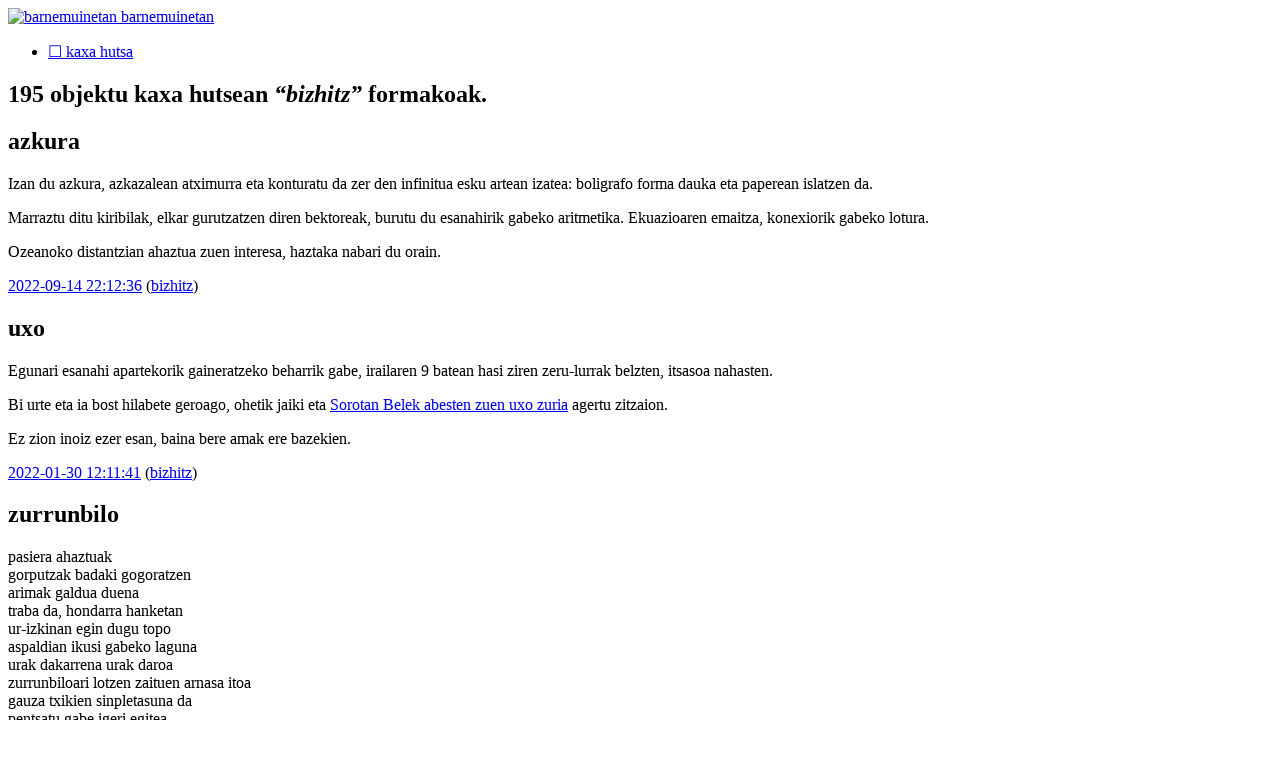

--- FILE ---
content_type: text/html; charset=utf-8
request_url: https://tximinia.net/kaxa/bizhitz/?p=2
body_size: 6077
content:


<!DOCTYPE html>
<html lang="eu">
<head>
  <title>bizhitz &mdash; kaxa hutsa &mdash; barnemuinetan</title>
  <meta http-equiv="Content-Type" content="text/html; charset=UTF-8" />
  <meta name="viewport" content="width=device-width, initial-scale=1">
  <meta name="keywords" content="ametsak, argazkiak, barnemuinetan, egoera, euskara, hitzak, lasaitasuna, literatura, murgilduta, paisaiak, sentimenduak, tximinia, zalantza, zerua" />
  <meta name="description" content="barnemuinetan murgilduta. sentimenduen diktadura, bestearen ametsak konkistatu, beti amodiozko ametsak. lurrari lotzen zaituzten hitzak banan-banan irentsi: zoriona itsasoko arrain handiena da soilik." />
  <link rel="shortcut icon" type="image/x-icon" href="/static/favicon.ico" />
  <link rel="stylesheet" type="text/css" href="https://fonts.googleapis.com/css?family=EB+Garamond">
  <link rel="stylesheet" type="text/css" href="/static/css/main.css" />
  <link rel="alternate" type="application/rss+xml" title="RSS jarioa" href="/jarioa/sarrerak/" />
</head>
<body>
  <header>
    <div class="header-wrap">
      <div class="logo">
        <a href="/">
          <img src="/static/irudiak/muina.png" alt="barnemuinetan" title="barnemuinetan" />
          <span class="logo-title">barnemuinetan</span>
        </a>
      </div>
      <nav>
        <ul>
          <li><a href="/kaxa/">☐<span class="navitem-text"> kaxa hutsa</span></a></li>
        </ul>
      </nav>
    </div>
  </header>
  <div id="content">
    
<h2>195 objektu kaxa hutsean <em>&ldquo;bizhitz&rdquo;</em> formakoak.</h2>

    

<div class="entry">
    <h2 class="title">azkura</h2>
    <div class="body"><p>Izan du azkura, azkazalean atximurra eta konturatu da zer den infinitua esku
artean izatea: boligrafo forma dauka eta paperean islatzen da.</p>
<p>Marraztu ditu kiribilak, elkar gurutzatzen diren bektoreak, burutu du esanahirik
gabeko aritmetika. Ekuazioaren emaitza, konexiorik gabeko lotura.</p>
<p>Ozeanoko distantzian ahaztua zuen interesa, haztaka nabari du orain.</p></div>
    <p class="meta">
      <a class="date" href="/639">2022-09-14 22:12:36</a> (<a href="/kaxa/bizhitz/" title="Hitz lauz kontatu nahi dena.">bizhitz</a>)
    </p>
</div>


    

<div class="entry">
    <h2 class="title">uxo</h2>
    <div class="body"><p>Egunari esanahi apartekorik gaineratzeko beharrik gabe, irailaren 9 batean hasi
ziren zeru-lurrak belzten, itsasoa nahasten.</p>
<p>Bi urte eta ia bost hilabete geroago, ohetik jaiki eta <a href="https://www.youtube.com/watch?v=tHWDLlfgB8w">Sorotan Belek abesten
zuen uxo zuria</a> agertu zitzaion.</p>
<p>Ez zion inoiz ezer esan, baina bere amak ere bazekien.</p></div>
    <p class="meta">
      <a class="date" href="/638">2022-01-30 12:11:41</a> (<a href="/kaxa/bizhitz/" title="Hitz lauz kontatu nahi dena.">bizhitz</a>)
    </p>
</div>


    

<div class="entry">
    <h2 class="title">zurrunbilo</h2>
    <div class="body"><p>pasiera ahaztuak<br />
gorputzak badaki gogoratzen<br />
arimak galdua duena<br />
traba da, hondarra hanketan<br />
ur-izkinan egin dugu topo<br />
aspaldian ikusi gabeko laguna<br />
urak dakarrena urak daroa<br />
zurrunbiloari lotzen zaituen arnasa itoa<br />
gauza txikien sinpletasuna da<br />
pentsatu gabe igeri egitea</p></div>
    <p class="meta">
      <a class="date" href="/637">2021-12-31 18:51:31</a> (<a href="/kaxa/anabasa/" title="Barrabasa bezain aldrebesa.">anabasa</a>, <a href="/kaxa/bizhitz/" title="Hitz lauz kontatu nahi dena.">bizhitz</a>)
    </p>
</div>


    

<div class="entry">
    <h2 class="title">drunda</h2>
    <div class="body"><p>botila urdina ohe alboan<br />
esnatzean galdezka aritu zaio<br />
erdi hutsik edo erdi beteta esnatu den gaur</p>
<p>bere tokia erreklamatu nahirik<br />
uda honetan<br />
trumoi-burrunba soilik izan da protagonista zeruan  </p>
<p>arrakalak dakusa<br />
zementuzko zerua da<br />
nerabezaroko matxinadekin batera ahaztu zituen<br />
bizitzaren zutabe eta oinarri diren balioak  </p>
<p>kosta zaio ulertzea<br />
periferiara begiratu eta<br />
zerk batzen zion munduari:<br />
oinarrizkoenak<br />
sinpleenak<br />
aspergarrienak<br />
benetan garrantzia duenak</p>
<p>kea dario<br />
baina gau honetako hodeiak ez dira lehertuko<br />
argi-ilunen zeran<br />
ulertu baitu<br />
piztu dela drunda</p></div>
    <p class="meta">
      <a class="date" href="/636">2021-08-02 21:58:39</a> (<a href="/kaxa/bizhitz/" title="Hitz lauz kontatu nahi dena.">bizhitz</a>)
    </p>
</div>


    

<div class="entry">
    <h2 class="title">zulo beltz</h2>
    <div class="body"><p>mapari begira denbora pasa eta<br />
bihotza galdu egiten da<br />
ebatzi ezinezko ekuazio irrazional<br />
bilakatzen diren lekutan<br />
demagun Nemrut<br />
demagun İshak Paşa<br />
demagun Marmarako itsasoko hondartza bat<br />
demagun Leshnikovo<br />
demagun Kromidovo<br />
demagun Olympos</p>
<p>gaur bezala<br />
zenbatu ezinezko ilbete gauak<br />
maparen zirrikituren batera gerturatuko naute<br />
eta ikusiko ditut<br />
hartu gabeko argazkiak<br />
errepikatu ezinezko momentuak<br />
atzera-bueltarik gabeko urratsak<br />
geratzen dena<br />
zulo beltz bat izanda ere</p></div>
    <p class="meta">
      <a class="date" href="/634">2020-12-31 19:32:46</a> (<a href="/kaxa/anabasa/" title="Barrabasa bezain aldrebesa.">anabasa</a>, <a href="/kaxa/bizhitz/" title="Hitz lauz kontatu nahi dena.">bizhitz</a>)
    </p>
</div>


    

<div class="entry">
    <h2 class="title">uetliberg</h2>
    <div class="body"><p>ikusi gabe hilabete<br />
azala gogortu dizu neguak<br />
begiak ilundu gauak<br />
bihotza hoztu elurrak<br />
kontrola galtzen dut<br />
izotzezko maldetan<br />
behin eta berriz</p>
<p>ilargiaren distira<br />
hiriko argiek ordezkatu dute<br />
izarrak apenas nabari diren<br />
kezko hodeien atzean</p>
<p>gogorik gabe agur esan<br />
eta abiatu<br />
asmo erbesteratuen etxetara<br />
burua makur eta konbentzimenduz errepikatu<br />
zu-rik gabeko bidea dela irtenbidea</p></div>
    <p class="meta">
      <a class="date" href="/633">2020-12-11 23:03:28</a> (<a href="/kaxa/bizhitz/" title="Hitz lauz kontatu nahi dena.">bizhitz</a>, <a href="/kaxa/neurtitz/" title="Hitzei lapitzari bezala punta lirikoa ateratzen zaienean.">neurtitz</a>)
    </p>
</div>


    

<div class="entry">
    <h2 class="title">deriva</h2>
    <div class="body"><p>volvieron a llenarse<br />
las calles de gente</p>
<p>se nos esfumó la oportunidad<br />
aquel paréntesis abierto en el momento inesperado<br />
el tiempo que por fín hacía justicia</p>
<p>qué fue de aquel baño en el lago<br />
hechizo ferviente<br />
desnudos de atracción humana</p>
<p>veo en tus ojos un mar azul<br />
nadaban las sonrisas<br />
se ahoga la esperanza</p>
<p>como lagartos al sol<br />
paciencia que empieza a arder<br />
puñaladas de fuego acariciando el pecho</p>
<p>nadie más que tú podría<br />
hacerme cambiar de idioma<br />
convertirse en mi latido<br />
ponerme a la deriva</p></div>
    <p class="meta">
      <a class="date" href="/631">2020-05-19 23:34:09</a> (<a href="/kaxa/bizhitz/" title="Hitz lauz kontatu nahi dena.">bizhitz</a>, <a href="/kaxa/neurtitz/" title="Hitzei lapitzari bezala punta lirikoa ateratzen zaienean.">neurtitz</a>)
    </p>
</div>


    

<div class="entry">
    <h2 class="title">gogo</h2>
    <div class="body"><p>beste hegaldi bat hartu nuen gogoz kontra.</p>
<p>eguna argi zegoen eta zu zeunden mendi-tontor zuri horietako baten gainetik pasatzean, beste aldera begiratu nuen. gogoratu nuen aste batzuk atzera poesia bat idatzi nizula abioian, zure aldamenean eserita, eta musu eman zenidala masailean.</p>
<p>baina atzo ez nuen poesiarik idazteko gogorik.</p>
<p>herrira itzulita, itsasoaren aurrean gelditu nintzen, nahaste-borrasteen bagan.</p>
<p>gaur liburua zabaldu dut urte gazi-gozo honen orrialdea pasa nahian. badakit pirata begia tatuatu zaidala bihotzean:</p>
<blockquote>
<p>Varias semanas de luna de miel, playas, besos salados, otra vez atrapados en esa burbuja ajena al mundo real, con todo el tiempo para nosotros solos y sin querer decir adiós, "... quisiera que esta burbuja fuera eterna como la huella de tus caricias, que nada la hiciera estallar. Viviríamos para siempre en esta fragilidad".</p>
<p>Ella, con los pies bastante más en la tierra que yo, a veces se ríe de mis versos, a veces me inunda de besos. "¿Y tú crees que funcionaría en una vida normal?, ¿con obligaciones, trabajo, facturas?, ¿sin ese tiempo para nosotros que aquí derrochamos?".</p>
<p>- ¿Dónde vais ahora? -Nos pregunta en la playa un norteamericano algo mayor de un hostal vecino.<br />
- Eh... Al sur..., yo voy al sur... Ella, al norte...<br />
El hombre me mira con los ojos fuera de sus órbitas, gesticulando a voces.<br />
- Pero... ¿estás loco?, ¿tú la has visto bien?</p>
<p>Yo no sé que responderle, me siento en la arena llevándome las manos a la cara mientras el buen señor se aleja de la orilla murmurando maldiciones, dejándome junto al Índico, un mar de confusiones. Por primera vez en tres años, me planteo finalizar el viaje y apostar por una relación. Si fuera sensato lo pondría todo en la balanza, ponderar es asunto de sabios; sin embargo, vivir es asunto de locos y elegir es un verbo alejado de la razón. Tal vez, <a href="https://lolamorenolozano.wixsite.com/pensando/single-post/2016/09/15/Ulises-y-Calipso">Ulises también dejó la isla de Calipso</a> en luna llena.</p>
<p>Cuando el viajero abandona la posada, frente a él están de nuevo todos los caminos del mundo, una fuerte sensación de libertad le embarga. Y esta vez también hay un hueco en el estómago que le quita el hambre y las ganas de viajar. En sus ojos solo lleva la imagen del nido que ella hizo sobre las olas del mar.</p>
<p>Todos los caminos del mundo, una bicicleta.</p>
<p>El amor es una tierra sin caminos ni destino que alcanzar, y, al contemplar la playa abierta, donde solo hay mar, el viajero siente vértigo y huye una vez más. Ahora, él también tiene a su espalda una playa de Barcino, <a href="https://www.poesi.as/lf20040.htm">"... allá quedó su ventura, su amoroso batallar, va cargado de amargura, va ocioso el caballero, sin peto ni espaldar"</a>. Maldito León Felipe.</p>
<p>Salgo de Goa en luna llena para poder justificar mi locura y paso los días más tristes del viaje. El viento me empuja de nuevo, pero mi tristeza es amarga, ni saber que no fue un sueño me consuela. Me esperan dos años de muchas noches sin dormir en las que maldeciré esta huida, condenada a ser una leyenda más en los romances imposibles de la India. La frágil burbuja que no llegó a romperse viajará conmigo hasta los confines del Japón.</p>
<p>Apenas como o hablo con nadie, cualquier tontería me irrita, ya no soy un ciclista feliz que sonríe al escuchar los pájaros del camino. Como un fugitivo, me refugio en algunas carreteras secundarias y acampo en playas solitarias, no tan inmensas como las de Goa, pero cálidas y llenas de cocoteros, escondites donde poner mi mosquitera y bañarme en el agua tratando de limpiar mi tristeza.</p>
<p><cite><a
href="https://www.librosderuta.com/rutasenbici/427-asia-un-viaje-de-cuento-la-vuelta-al-mundo-en-bicicleta.html">Salva Rodríguez. Asia - Un viaje de cuento</a></cite></p>
</blockquote></div>
    <p class="meta">
      <a class="date" href="/630">2019-12-31 09:53:15</a> (<a href="/kaxa/anabasa/" title="Barrabasa bezain aldrebesa.">anabasa</a>, <a href="/kaxa/bizhitz/" title="Hitz lauz kontatu nahi dena.">bizhitz</a>, <a href="/kaxa/mozketak/" title="Liburu edo prentsa, plagiorako iturri amaigabeak.">mozketak</a>)
    </p>
</div>


    

<div class="entry">
    <h2 class="title">hondo</h2>
    <div class="body"><p>negura itzuli<br />
Nk dio nahiago duela normala<br />
"neguan hotz, udan bero"<br />
baina ezetz dio eguraldiak</p>
<p>etxera itzuli<br />
ilunpean begiak itxita komunerako bidea ezagutu:<br />
gihar-memoriak badaki<br />
bide zuzena hartzen</p>
<p>herrira itzuli<br />
ez atzera ez aurrera<br />
hondarrez betetako kaleetan<br />
zapatilak hondoratu</p></div>
    <p class="meta">
      <a class="date" href="/629">2019-12-30 22:34:12</a> (<a href="/kaxa/bizhitz/" title="Hitz lauz kontatu nahi dena.">bizhitz</a>, <a href="/kaxa/neurtitz/" title="Hitzei lapitzari bezala punta lirikoa ateratzen zaienean.">neurtitz</a>)
    </p>
</div>


    

<div class="entry">
    <h2 class="title">segi</h2>
    <div class="body"><p>segi begiratzen telefonoa<br />
segi irekitzen denboraren arrakalak<br />
segi idortzen etortzeko dagoena<br />
segi itotzen gertatu ez dena<br />
segi errepikatzen ospeldu diren bideak<br />
segi egiaztatzen etxeko leihoan argirik dagoen<br />
segi asmatzen keinu bakoitzaren atzeko esanahiak<br />
segi idazten bidaliko ez diren mezuak<br />
segi irakurtzen izen bakar eta berbera<br />
segi ikusten distantzia handitzen<br />
segi oztopatzen errotaren bueltak<br />
segi kateatzen aingurak minetan</p></div>
    <p class="meta">
      <a class="date" href="/628">2019-12-10 23:47:51</a> (<a href="/kaxa/bizhitz/" title="Hitz lauz kontatu nahi dena.">bizhitz</a>, <a href="/kaxa/neurtitz/" title="Hitzei lapitzari bezala punta lirikoa ateratzen zaienean.">neurtitz</a>)
    </p>
</div>



    
    <div class="pager">
    <ul class="pagination">
    
        <li><a href="?p=1" class="prevnext">aurrekoa</a></li>
    
    
        
            
                <li><a href="?p=1" class="pagenumber">1</a></li>
            
        
    
        
            
                <li><span class="current">2</span></li>
            
        
    
        
            
                <li><a href="?p=3" class="pagenumber">3</a></li>
            
        
    
        
            
                <li><a href="?p=4" class="pagenumber">4</a></li>
            
        
    
        
            
                <li><a href="?p=5" class="pagenumber">5</a></li>
            
        
    
        
            
                <li><a href="?p=6" class="pagenumber">6</a></li>
            
        
    
        
                <li>&hellip;</li>
        
    
        
            
                <li><a href="?p=19" class="pagenumber">19</a></li>
            
        
    
        
            
                <li><a href="?p=20" class="pagenumber">20</a></li>
            
        
    
    
        <li><a href="?p=3" class="prevnext">hurrengoa</a></li>
    
</ul>

    </div>


  </div>
  <footer>
    <div class="quote">
      <q>Dickensek esana: ondo jantzita eta ondo janda zaudenean etorkizunean sinestea ez da meritu.</q> <span class="author"></span>
    </div>
    <div class="about">
      <a href="https://creativecommons.org/licenses/by-sa/3.0/deed.eu" title="CC by-sa 3.0 lizentzia">CC by-sa 3.0</a>
      <a href="/jarioa/sarrerak/" title="RSS jarioa">edateko ura</a>
    </div>
  </footer>
</body>
</html>
